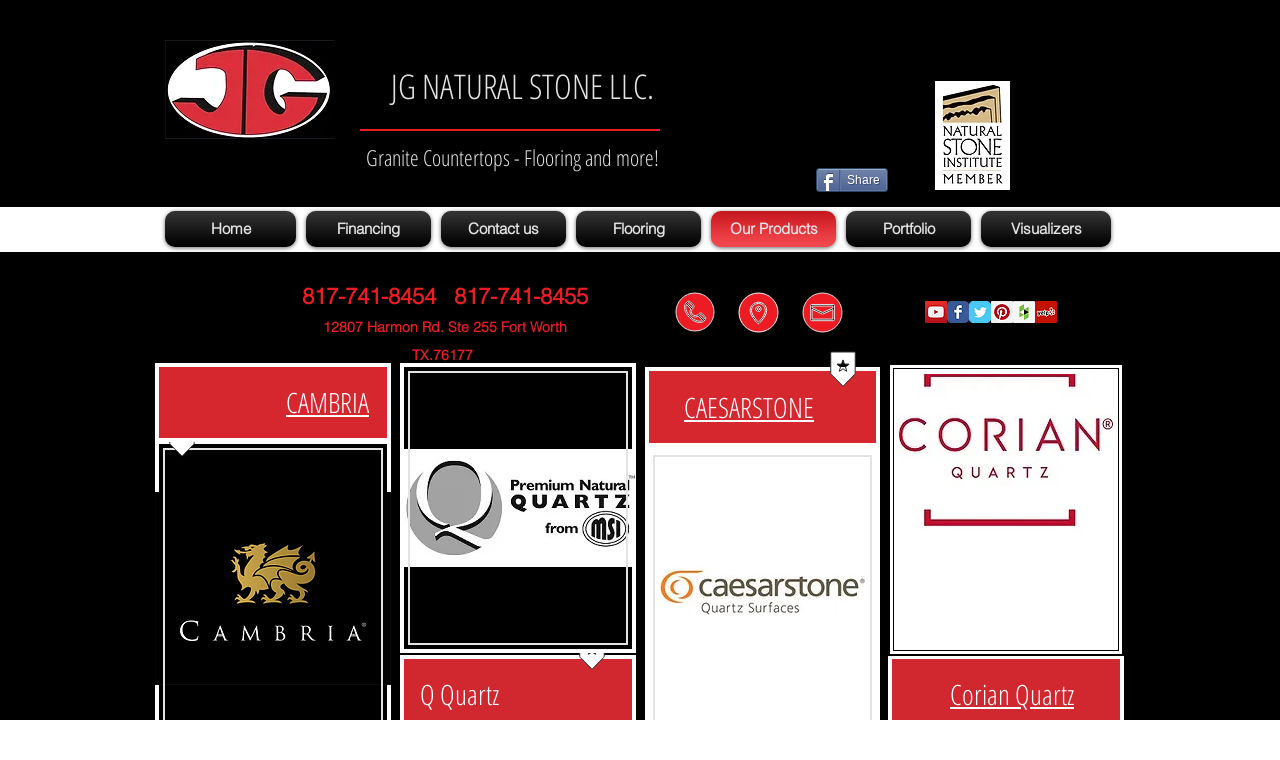

--- FILE ---
content_type: text/html; charset=utf-8
request_url: https://accounts.google.com/o/oauth2/postmessageRelay?parent=https%3A%2F%2Fstatic.parastorage.com&jsh=m%3B%2F_%2Fscs%2Fabc-static%2F_%2Fjs%2Fk%3Dgapi.lb.en.2kN9-TZiXrM.O%2Fd%3D1%2Frs%3DAHpOoo_B4hu0FeWRuWHfxnZ3V0WubwN7Qw%2Fm%3D__features__
body_size: 161
content:
<!DOCTYPE html><html><head><title></title><meta http-equiv="content-type" content="text/html; charset=utf-8"><meta http-equiv="X-UA-Compatible" content="IE=edge"><meta name="viewport" content="width=device-width, initial-scale=1, minimum-scale=1, maximum-scale=1, user-scalable=0"><script src='https://ssl.gstatic.com/accounts/o/2580342461-postmessagerelay.js' nonce="rqO4W9KyJKc8iyBieE70eg"></script></head><body><script type="text/javascript" src="https://apis.google.com/js/rpc:shindig_random.js?onload=init" nonce="rqO4W9KyJKc8iyBieE70eg"></script></body></html>